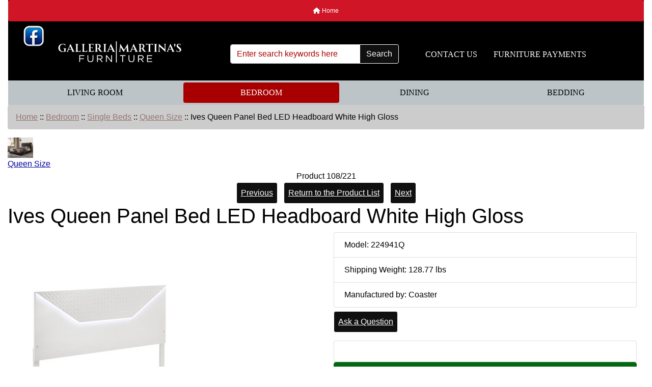

--- FILE ---
content_type: text/html; charset=utf-8
request_url: https://martinasfurnituretx.com/index.php?main_page=product_info&products_id=1574
body_size: 9997
content:
<!DOCTYPE html>
<html dir="ltr" lang="en">
  <head>
    <meta charset="utf-8">
    <link rel="preload" href="https://code.jquery.com/jquery-3.7.1.min.js" integrity="sha256-/JqT3SQfawRcv/BIHPThkBvs0OEvtFFmqPF/lYI/Cxo=" crossorigin="anonymous" as="script">
    <link rel="preload" href="https://cdn.jsdelivr.net/npm/bootstrap@4.6.2/dist/css/bootstrap.min.css" integrity="sha384-xOolHFLEh07PJGoPkLv1IbcEPTNtaed2xpHsD9ESMhqIYd0nLMwNLD69Npy4HI+N" crossorigin="anonymous" as="style">
    <link rel="preload" href="https://cdn.jsdelivr.net/npm/bootstrap@4.6.2/dist/js/bootstrap.bundle.min.js" integrity="sha384-Fy6S3B9q64WdZWQUiU+q4/2Lc9npb8tCaSX9FK7E8HnRr0Jz8D6OP9dO5Vg3Q9ct" crossorigin="anonymous" as="script">
    <link rel="preload" href="https://cdnjs.cloudflare.com/ajax/libs/font-awesome/6.5.2/css/fontawesome.min.css" integrity="sha512-UuQ/zJlbMVAw/UU8vVBhnI4op+/tFOpQZVT+FormmIEhRSCnJWyHiBbEVgM4Uztsht41f3FzVWgLuwzUqOObKw==" crossorigin="anonymous" as="style">
    <link rel="preload" href="https://cdnjs.cloudflare.com/ajax/libs/font-awesome/6.5.2/css/solid.min.css" integrity="sha512-Hp+WwK4QdKZk9/W0ViDvLunYjFrGJmNDt6sCflZNkjgvNq9mY+0tMbd6tWMiAlcf1OQyqL4gn2rYp7UsfssZPA==" crossorigin="anonymous" as="style">
    <title></title>
    <meta name="viewport" content="width=device-width, initial-scale=1, minimum-scale=1, shrink-to-fit=no">
    <meta name="keywords" content="Bedroom Discount,Furniture Sale, San Antonio Furniture Sale furniture store fort worth,discount retail furniture,bedroom sets on sale,huge discount furniture sale,living room sets in fort worth texas,discount furniture fort worth,couch and loveseats in fort worth,best retail store in fort worth">
    <meta name="description" content="LED Headboard White High Gloss ">
    <meta name="author" content="Galleria &amp; Martinas Furniture">
    <meta name="generator" content="shopping cart program by Zen Cart&reg;, https://www.zen-cart.com eCommerce">
        
    <base href="https://martinasfurnituretx.com/">
          <link href="https://martinasfurnituretx.com/index.php?main_page=product_info&amp;products_id=1574" rel="canonical">
        <link rel="stylesheet" href="https://cdn.jsdelivr.net/npm/bootstrap@4.6.2/dist/css/bootstrap.min.css" integrity="sha384-xOolHFLEh07PJGoPkLv1IbcEPTNtaed2xpHsD9ESMhqIYd0nLMwNLD69Npy4HI+N" crossorigin="anonymous">
    <link rel="stylesheet" href="https://cdnjs.cloudflare.com/ajax/libs/font-awesome/6.5.2/css/fontawesome.min.css" integrity="sha512-UuQ/zJlbMVAw/UU8vVBhnI4op+/tFOpQZVT+FormmIEhRSCnJWyHiBbEVgM4Uztsht41f3FzVWgLuwzUqOObKw==" crossorigin="anonymous">
    <link rel="stylesheet" href="https://cdnjs.cloudflare.com/ajax/libs/font-awesome/6.5.2/css/solid.min.css" integrity="sha512-Hp+WwK4QdKZk9/W0ViDvLunYjFrGJmNDt6sCflZNkjgvNq9mY+0tMbd6tWMiAlcf1OQyqL4gn2rYp7UsfssZPA==" crossorigin="anonymous">
<link rel="stylesheet" href="includes/templates/bootstrap/css/stylesheet.css">
<link rel="stylesheet" href="includes/templates/bootstrap/css/stylesheet_360.css">
<link rel="stylesheet" href="includes/templates/bootstrap/css/stylesheet_361.css">
<link rel="stylesheet" href="includes/templates/bootstrap/css/stylesheet_364.css">
<link rel="stylesheet" href="includes/templates/bootstrap/css/stylesheet_365.css">
<link rel="stylesheet" href="includes/templates/bootstrap/css/stylesheet_373.css">
<link rel="stylesheet" href="includes/templates/bootstrap/css/stylesheet_374.css">
<link rel="stylesheet" href="includes/templates/bootstrap/css/stylesheet_ajax_search.css">
<link rel="stylesheet" href="includes/templates/bootstrap/css/stylesheet_bootstrap.carousel.css">
<link rel="stylesheet" href="includes/templates/bootstrap/css/stylesheet_bootstrap.lightbox.css">
<link rel="stylesheet" media="print" href="includes/templates/bootstrap/css/print_stylesheet.css">
<style>
body {
    color: #000000;
    background-color: #ffffff;
}
a {
    color: #0000a0;
}
a:hover {
    color: #0056b3;
}
.form-control::placeholder,
.required-info,
span.alert {
    color: #a80000;
}
.alert-info {
    color: #13525e;    background-color: #d1ecf1;    border-color: #bee5eb;}
.rating {
    background-color: #ffffff;    color: #987000;}
.btn {
    color: #ffffff;
    background-color: #101010;
    border-color: #ffffff;
}
.btn:hover {
    color: #0056b3;
    background-color: #ffffff;
    border-color: #a80000;
}
#headerWrapper {
    background-color: #000000;
}
#tagline {
    color: #000000;
}
nav.navbar {
    background-color: #d01527;
}
nav.navbar a.nav-link {
    color: #ffffff;
}
nav.navbar a.nav-link:hover {
    color: #cccccc;
    background-color: #333333;}
nav.navbar .navbar-toggler {
    color: #ffffff;
    background-color: #000000;
    border-color: #ffffff;
}
nav.navbar .navbar-toggler:hover {
    color: #cccccc;
    background-color: #919aa1;
    border-color: #919aa1;
}
nav.navbar .btn {
    color: #ffffff;    background-color: #13607c;    border-color: #13607c;}
nav.navbar .btn:hover {
    color: #0056b3;    background-color: #ffffff;    border-color: #a80000;}
#ezpagesBarHeader {
    background-color: #000000;
}
#ezpagesBarHeader a.nav-link {
    color: #ffffff;
}
#ezpagesBarHeader a.nav-link:hover {
    color: #cccccc;
    background-color: #d01527;}
#navCatTabs a {
    color: #000000;
    background-color: #bcc4c8;
    border-color: #ffffff;}
#navCatTabs a.activeLink {
    background-color: #a80000;    color: #ffffff;    border-color: #a80000;}
#navCatTabs a:hover {
    color: #ffffff;
    background-color: #d01527;
    border-color: #13607c;}
#navCatTabs a.activeLink:hover {
    background-color: #ffffff;    color: #a80000;    border-color: #9d9191;}
#navBreadCrumb ol {
    background-color: #cccccc;
}
#navBreadCrumb li {
    color: #000000;
}
#navBreadCrumb li a {
    color: #967575;
}
#navBreadCrumb li a:hover {
    color: #003c52;
}
#footerWrapper {
    color: #000000;
    background-color: #ffffff;
}
.legalCopyright,
.legalCopyright a {
    color: #000000;
}
#ezpagesBarFooter {
    background-color: #464646;
}
#ezpagesBarFooter a.nav-link {
    color: #ffffff;
}
#ezpagesBarFooter a.nav-link:hover {
    color: #cccccc;
    background-color: #363636;}
.leftBoxCard,
.rightBoxCard {
    color: #000000;
    background-color: #ffffff;
}
.leftBoxHeading,
.rightBoxHeading {
    color: #ffffff;
    background-color: #333333;
}
.leftBoxHeading a,
.rightBoxHeading a {
    color: #ffffff;
}
.leftBoxHeading a:hover,
.rightBoxHeading a:hover {
    color: #cccccc;
}
#categoriesContent .badge,
#documentcategoriesContent .badge {
    color: #ffffff;
    background-color: #13607c;
}
.leftBoxCard .list-group-item,
.rightBoxCard .list-group-item {
    color: #0000a0;
    background-color: #ffffff;
}
.leftBoxCard .list-group-item:hover,
.rightBoxCard .list-group-item:hover {
    color: #003975;
    background-color: #cccccc;
}
.centerBoxWrapper {
    color: #000000;
    background-color: #ffffff;
}
.centerBoxHeading {
    color: #ffffff;
    background-color: #333333;
}
#subCategory-card-body {
    color: #000000;
    background-color: #ffffff;
}
.categoryListBoxContents.card {
    background-color: #ffffff;
}
.categoryListBoxContents.card:hover {
    background-color: #efefef;
}
a.page-link {
    color: #000000;
    background-color: #cccccc;
    border-color: #cccccc;
}
a.page-link:hover {
    color: #ffffff;
    background-color: #0099cc;
    border-color: #0099cc;
}
.page-item.active span.page-link {
    color: #ffffff;
    background-color: #13607c;
}
.sideBoxContentItem {
    background-color: #ffffff;
}
.sideBoxContentItem:hover {
    background-color: #cccccc;
}
.centerBoxContents.card {
    background-color: #ffffff;
}
.centerBoxContents.card:hover {
    background-color: #efefef;
}
.centerBoxContentsListing.card:hover {
    background-color: #efefef;
}
.productReviewCard:hover {
    background-color: #efefef;
}
.productBasePrice {
    color: #000000;
}
.normalprice {
    color: #000000;
}
.productSpecialPrice {
    color: #a80000;
}
.productPriceDiscount {
    color: #a80000;
}
.productSalePrice {
    color: #a80000;
}
.productFreePrice {
    color: #0000ff;
}
#addToCart-card-header {
    color: #ffffff;
    background-color: #036811;
}
#addToCart-card {
    border-color: #036811;
}
.btn.button_add_selected {
    background: #036811;
    color: #ffffff;
}
.btn.button_add_selected:hover {
    background: #007e33;
    color:#ffffff;
}
.btn.button_in_cart {
    background: #036811;
    color: #ffffff;
}
.fa-cart-plus {
    color: #036811;
}
.btn.button_in_cart:hover {
    background: #007e33;
    color: #ffffff;
}
a:hover > .fa-cart-plus {
    color: #007e33;
}
button.button_continue_checkout,
a.button_checkout {
    background-color: #ffd814;    color: #0f1111;    border-color: #fcd200;}
button.button_continue_checkout:hover,
a.button_checkout:hover {
    background-color: #f7ca00;    color: #0f1111;    border-color: #f2c200;}
button.button_confirm_order {
    background-color: #ffd814;    color: #0f1111;    border-color: #fcd200;}
button.button_confirm_order:hover {
    background-color: #f7ca00;    color: #0f1111;    border-color: #f2c200;}
#checkoutShippingDefault .progress-bar,
#checkoutPayment .progress-bar,
#checkoutConfirmationDefault .progress-bar,
#checkoutSuccessDefault .progress-bar {
    background-color: #036811!important;}
button.button_sold_out_sm, button.button_sold_out_sm:hover, button.button_sold_out, button.button_sold_out:hover {
    background-color: #a80000;    color: #ffffff;    border-color: #a80000;}
a.carousel-control-prev,
a.carousel-control-next {
    color: #000000;}
a.carousel-control-prev:hover,
a.carousel-control-next:hover {
    color: #000000;}
.banner-carousel .carousel-indicators li {
    background-color: #000000;}
.defaultAddress address {
    background-color: #036811;    color: #ffffff;}
.card.primary-address {
    border-color: #13607c;}
.card.primary-address > .card-header{
    background-color: #13607c;    color: #ffffff;}
</style>
    <script src="https://code.jquery.com/jquery-3.7.1.min.js" integrity="sha256-/JqT3SQfawRcv/BIHPThkBvs0OEvtFFmqPF/lYI/Cxo=" crossorigin="anonymous"></script>
    <script src="https://cdn.jsdelivr.net/npm/bootstrap@4.6.2/dist/js/bootstrap.bundle.min.js" integrity="sha384-Fy6S3B9q64WdZWQUiU+q4/2Lc9npb8tCaSX9FK7E8HnRr0Jz8D6OP9dO5Vg3Q9ct" crossorigin="anonymous"></script>
<script src="includes/templates/bootstrap/jscript/jscript_zca_bootstrap.js"></script>
<script src="includes/modules/pages/product_info/jscript_textarea_counter.js"></script>

<script src="includes/templates/bootstrap/jscript/jquery.matchHeight.min.js"></script>
<script>
$(document).ready(function() {
    $('.sideBoxContent .carousel-item .card').matchHeight();
});
</script>

<script>
if (typeof zcJS == "undefined" || !zcJS) {
  window.zcJS = { name: 'zcJS', version: '0.1.0.0' };
}

zcJS.ajax = function (options) {
  options.url = options.url.replace("&amp;", unescape("&amp;"));
  var deferred = jQuery.Deferred(function (d) {
      var securityToken = '41d31ffb0cca7f14abacf263beea4a71';
      var defaults = {
          cache: false,
          type: 'POST',
          traditional: true,
          dataType: 'json',
          timeout: 5000,
          data: jQuery.extend(true,{
            securityToken: securityToken
        }, options.data)
      },
      settings = jQuery.extend(true, {}, defaults, options);
      if (typeof(console.log) == 'function') {
          console.log( settings );
      }

      d.done(settings.success);
      d.fail(settings.error);
      d.done(settings.complete);
      var jqXHRSettings = jQuery.extend(true, {}, settings, {
          success: function (response, textStatus, jqXHR) {
            d.resolve(response, textStatus, jqXHR);
          },
          error: function (jqXHR, textStatus, errorThrown) {
              if (window.console) {
                if (typeof(console.log) == 'function') {
                  console.log(jqXHR);
                }
              }
              d.reject(jqXHR, textStatus, errorThrown);
          },
          complete: d.resolve
      });
      jQuery.ajax(jqXHRSettings);
   }).fail(function(jqXHR, textStatus, errorThrown) {
   var response = jqXHR.getResponseHeader('status');
   var responseHtml = jqXHR.responseText;
   var contentType = jqXHR.getResponseHeader("content-type");
   switch (response)
     {
       case '403 Forbidden':
         var jsonResponse = JSON.parse(jqXHR.responseText);
         var errorType = jsonResponse.errorType;
         switch (errorType)
         {
           case 'ADMIN_BLOCK_WARNING':
           break;
           case 'AUTH_ERROR':
           break;
           case 'SECURITY_TOKEN':
           break;

           default:
             alert('An Internal Error of type '+errorType+' was received while processing an ajax call. The action you requested could not be completed.');
         }
       break;
       default:
        if (jqXHR.status === 200) {
            if (contentType.toLowerCase().indexOf("text/html") >= 0) {
                document.open();
                document.write(responseHtml);
                document.close();
            }
         }
     }
   });

  var promise = deferred.promise();
  return promise;
};
zcJS.timer = function (options) {
  var defaults = {
    interval: 10000,
    startEvent: null,
    intervalEvent: null,
    stopEvent: null

},
  settings = jQuery.extend(true, {}, defaults, options);

  var enabled = new Boolean(false);
  var timerId = 0;
  var mySelf;
  this.Start = function()
  {
      this.enabled = new Boolean(true);

      mySelf = this;
      mySelf.settings = settings;
      if (mySelf.enabled)
      {
          mySelf.timerId = setInterval(
          function()
          {
              if (mySelf.settings.intervalEvent)
              {
                mySelf.settings.intervalEvent(mySelf);
              }
          }, mySelf.settings.interval);
          if (mySelf.settings.startEvent)
          {
            mySelf.settings.startEvent(mySelf);
          }
      }
  };
  this.Stop = function()
  {
    mySelf.enabled = new Boolean(false);
    clearInterval(mySelf.timerId);
    if (mySelf.settings.stopEvent)
    {
      mySelf.settings.stopEvent(mySelf);
    }
  };
};

</script>

<script>
jQuery(document).ready(function() {
    jQuery('form.sidebox-select-form select:required').each(function() {
        var theOptions = '';
        var optGroup = false;
        var isSelected = '';
        jQuery('option', this).each(function() {
            if (jQuery(this).val() == '') {
                optGroup = true;
                theOptions += '<optgroup label="'+jQuery(this).text()+'">';
            } else {
                isSelected = '';
                if (jQuery(this).is(':selected')) {
                    isSelected = ' selected="selected"';
                }
                theOptions += '<option value="'+jQuery(this).val()+'"'+isSelected+'>'+jQuery(this).text()+'</option>';
            }
        });
        if (optGroup === true) {
            theOptions += '</optgroup>';
        }
        jQuery(this).empty().append(theOptions);
        jQuery('optgroup', this).css({'font-style':'normal'});
        if (jQuery('select option:selected', this).length > 0) {
            jQuery(this).siblings('input[type="submit"], button[type="submit"]').attr('disabled', false).css('cursor', 'pointer');
        } else {
            jQuery(this).siblings('input[type="submit"], button[type="submit"]').attr('disabled', true).css('cursor', 'not-allowed');
        }
        jQuery(this).on('change', function() {
            jQuery(this).siblings('input[type="submit"], button[type="submit"]').attr('disabled', false).css('cursor', 'pointer');
        });
    });
});
</script>
<script type="text/javascript">
function changebgcolor(id, color) {

    document.getElementById(id).style.backgroundColor = color;
};

function changevalue(field, color) {
    var i;
    for (i = 0; i < document.cart_quantity.elements.length; i += 1) {
        if (document.cart_quantity.elements[i].name === field) {
            document.cart_quantity.elements[i].value = color;
        }
    }
};

var xmlHttp;
var origImage; // "Global" variable to store the original Image.

function GetXmlHttpObject() {
    xmlHttp = null;
    try
    {
        // Firefox, Opera 8.0+, Safari
        xmlHttp = new XMLHttpRequest();
    } catch (e) {
        // Internet Explorer
        try
        {
            xmlHttp = new ActiveXObject("Msxml2.XMLHTTP");
        } catch (e) {
            xmlHttp = new ActiveXObject("Microsoft.XMLHTTP");
        }
    }
    return xmlHttp;
};

var stateChanged = function () {
    if (xmlHttp.readyState !== XMLHttpRequest.DONE) {
        return;
    }
    if (xmlHttp.status !== 200) {
//            alert("Problem retrieving data");
        console.log(this.responseText);
        return;
    }

    var product_color_image = JSON.parse(xmlHttp.responseText);
    if (product_color_image !== "") {
        document.getElementById("productMainImage").innerHTML = product_color_image;
    } else {
        document.getElementById("productMainImage").innerHTML = origImage; // Return to original image.
    }
        };

function getattribimage(attribfield, width, height, products_options_values_id, products_id) {
    if (typeof zcJS == "undefined" || !zcJS) {

        xmlHttp = new GetXmlHttpObject();

        if (xmlHttp === null) {
            alert("Your browser does not support AJAX!");
            return;
        }
        url = "ajax.php?act=attribProdInfo&method=swapImage&products_id=1574";
        params = "width=" + width + "&height=" + height + "&products_options_values_id=" + products_options_values_id + "&products_id=" + products_id;
        xmlHttp.onreadystatechange = stateChanged;
        xmlHttp.open("POST", url, true);
        xmlHttp.setRequestHeader("Content-type", "application/x-www-form-urlencoded");
        xmlHttp.setRequestHeader("X-Requested-With", "XMLHttpRequest");
        xmlHttp.send(params);
    } else {
        var jsonData = {};

        jsonData["width"] = width;
        jsonData["height"] = height;
        jsonData["products_options_values_id"] = products_options_values_id;
        jsonData["products_id"] = products_id;

        var option = { url : "ajax.php?act=attribProdInfo&method=swapImage&main_page=product_info&products_id=1574",
                       data : jsonData,
                       timeout : 30000
                     };

        zcJS.ajax(option).done(
            function (response,textStatus,jqXHR) {

                var product_color_image = JSON.parse(jqXHR.responseText);
                if (product_color_image !== "") {
                    document.getElementById("productMainImage").innerHTML = product_color_image;
                } else {
                    document.getElementById("productMainImage").innerHTML = origImage; // Return to original image.
                }
                            }
        ).fail( function(jqXHR,textStatus,errorThrown) {
            console.log("fail.");
            console.log(errorThrown);
//            alert("Status returned - " + textStatus);
        });

    }
};
function ais_init() {
    var n=document.forms.length;
    origImage = document.getElementById("productMainImage").innerHTML; // Obtain original Image information.

};
//--------------------------------------------------------

</script>

<script>
function popupWindow(url) {
  window.open(url,'popupWindow','toolbar=no,location=no,directories=no,status=no,menubar=no,scrollbars=no,resizable=yes,copyhistory=no,width=100,height=100,screenX=150,screenY=150,top=150,left=150')
}
function popupWindowPrice(url) {
  window.open(url,'popupWindow','toolbar=no,location=no,directories=no,status=no,menubar=no,scrollbars=yes,resizable=yes,copyhistory=no,width=600,height=400,screenX=150,screenY=150,top=150,left=150')
}
</script>

  </head>

<body id="productinfoBody" onload="try { 
  ais_init();
} catch(err) {
  console.log(err.stack); 
} 
;">
<div class="container-fluid" id="header-wrapper">
    <div class="row mb-3">
        <div class="col">
<!--bof-header logo and navigation display-->
<div id="headerWrapper" class="mt-2">
<!--bof-navigation display-->
    <div id="navMainWrapper">
        <div id="navMain">
            <nav class="navbar fixed-top mx-3 navbar-expand-lg rounded-bottom" aria-label="Navigation Bar">
                <button class="navbar-toggler" type="button" data-toggle="collapse" data-target="#navbarSupportedContent" aria-controls="navbarSupportedContent" aria-expanded="false" aria-label="Toggle navigation">
                    <i class="fas fa-bars"></i>
                </button>
<div class="phone2"><i class="fas fa-phone"></i>(817) 882-6870 or (817) 923-7331</div>
                <div class="collapse navbar-collapse" id="navbarSupportedContent">
                    <ul class="navbar-nav ml-auto">
                        <li id="nav-home" class="nav-item" title="Home">
                            <a class="nav-link" href="https://martinasfurnituretx.com/index.php?main_page=index">
                                <i class="fas fa-home"></i> Home                            </a>
                        </li>
                      
						
<li class="nav-item dropdown d-lg-none">
    <a class="nav-link dropdown-toggle" href="#" id="categoryDropdown" role="button" data-toggle="dropdown" aria-haspopup="true" aria-expanded="false">
        Categories    </a>
    <div class="dropdown-menu" aria-labelledby="categoryDropdown">
        <ul class="m-0 p-0">
            <li><a class="dropdown-item" href="https://martinasfurnituretx.com/index.php?main_page=index&amp;cPath=5">Living Room</a></li>
            <li><a class="dropdown-item" href="https://martinasfurnituretx.com/index.php?main_page=index&amp;cPath=2"><span class="category-subs-selected">Bedroom</span></a></li>
            <li><a class="dropdown-item" href="https://martinasfurnituretx.com/index.php?main_page=index&amp;cPath=1">Dining</a></li>
            <li><a class="dropdown-item" href="https://martinasfurnituretx.com/index.php?main_page=index&amp;cPath=22">Bedding</a></li>
        </ul>
        <div class="dropdown-divider"></div>
        <a class="dropdown-item" href="https://martinasfurnituretx.com/index.php?main_page=products_new">
            New Products ...        </a>
        <div class="dropdown-divider"></div>
        <a class="dropdown-item" href="https://martinasfurnituretx.com/index.php?main_page=products_all">
            All Products ...        </a>
    </div>
</li>
<li class="nav-item dropdown d-lg-none">
    <a class="nav-link dropdown-toggle" href="#" id="ezpagesDropdown" role="button" data-toggle="dropdown" aria-haspopup="true" aria-expanded="false">
        Important Links    </a>
    <div class="dropdown-menu mb-2" aria-labelledby="ezpagesDropdown">
        <ul class="m-0 p-0">
            <li><a class="dropdown-item" href="https://apply.snapfinance.com/?paramId=itTlPR8G48ZmZhhj3evoieRpsPXNdYOD14TK0wPysROcVoiVFiqz7O0iN%2Bg7GYwu">FURNITURE PAYMENTS</a></li>
        </ul>
    </div>
</li>
                    </ul>
                </div>
            </nav>
        </div>
	</div><!--<div class="phone1"><i class="fas fa-phone"></i>Phone: (210) 712-4700</div>-->
<!--eof-navigation display-->

<!--bof-branding display-->
	<div class="fbmartinas"><a href="https://www.facebook.com/martinasfurnituredfw/"><img src="../facebook-icon-web.png" width="40" height="41" alt=""/></a></div>
<div id="navbar-spacer" class="mt-5 pt-4"></div>     <div id="tagline" class="text-center">TagLine Here</div>
				
	
	<div id="logoWrapper">
        <div id="logo" class="row align-items-center px-3 pb-3">
            <div class="col-sm-4">
                <a id="hdr-img" class="d-block" href="https://martinasfurnituretx.com/index.php?main_page=index" aria-label="Site Logo">
                    <img src="includes/templates/template_default/images/logo.png" title="Retail Furniture in Fort Worth" alt="(image for) Retail Furniture in Fort Worth" width="254" height="68">                </a>
            </div>

			
			<div id="taglineWrapper" class="col-sm-8 text-center">

				               
				
				<!--bof-header ezpage links-->
<div id="ezpagesBarHeader" class="ezpagesBar rounded">
<ul class="nav nav-pills">
  <li class="nav-item"><a class="nav-link" href="https://martinasfurnituretx.com/index.php?main_page=contact_us">CONTACT US</a></li>
  <li class="nav-item"><a class="nav-link" href="https://apply.snapfinance.com/?paramId=itTlPR8G48ZmZhhj3evoieRpsPXNdYOD14TK0wPysROcVoiVFiqz7O0iN%2Bg7GYwu">FURNITURE PAYMENTS</a></li>
</ul>
</div>
<!--eof-header ezpage links-->
				
  <form name="quick_find_header" action="https://martinasfurnituretx.com/index.php?main_page=search_result" method="get" class="form-inline"><input type="hidden" name="main_page" value="search_result"><input type="hidden" name="search_in_description" value="1"><div class="input-group"><input class="form-control" type="text" name="keyword" placeholder="Enter search keywords here" aria-label="Enter search keywords here" ><div class="input-group-append"><button type="submit" class="btn button_search">Search</button></div></div></form>            </div>
        </div>
    </div>
<!--eof-branding display-->
<!--eof-header logo and navigation display-->

<!--bof-optional categories tabs navigation display-->
<div id="categoriesTabs" class="d-none d-lg-block">
<nav class="nav nav-pills nav-fill" id="navCatTabs">
  <a class="nav-item nav-link m-1" href="https://martinasfurnituretx.com/index.php?main_page=index&amp;cPath=5">Living Room</a>   <a class="nav-item nav-link m-1 activeLink" href="https://martinasfurnituretx.com/index.php?main_page=index&amp;cPath=2">Bedroom</a>   <a class="nav-item nav-link m-1" href="https://martinasfurnituretx.com/index.php?main_page=index&amp;cPath=1">Dining</a>   <a class="nav-item nav-link m-1" href="https://martinasfurnituretx.com/index.php?main_page=index&amp;cPath=22">Bedding</a> </nav>
</div>
<!--eof-optional categories tabs navigation display-->


        </div>
    </div>
</div>

<div id="mainWrapper" class="container-fluid">
    <div class="row">
        <div class="col-12 col-lg-12">
            <div id="navBreadCrumb">
                <ol class="breadcrumb">
  <li><a href="https://martinasfurnituretx.com/">Home</a></li>  <li><span class="breadcrumb-separator">&nbsp;::&nbsp;</span><a href="https://martinasfurnituretx.com/index.php?main_page=index&amp;cPath=2">Bedroom</a></li>  <li><span class="breadcrumb-separator">&nbsp;::&nbsp;</span><a href="https://martinasfurnituretx.com/index.php?main_page=index&amp;cPath=2_3">Single Beds</a></li>  <li><span class="breadcrumb-separator">&nbsp;::&nbsp;</span><a href="https://martinasfurnituretx.com/index.php?main_page=index&amp;cPath=2_3_45">Queen Size</a></li><li><span class="breadcrumb-separator">&nbsp;::&nbsp;</span>Ives Queen Panel Bed LED Headboard White High Gloss</li>
                </ol>
            </div>
            <main>
<div id="productInfo" class="centerColumn">
    <form name="cart_quantity" action="https://martinasfurnituretx.com/index.php?main_page=product_info&amp;products_id=1574&amp;action=add_product" method="post" enctype="multipart/form-data"><input type="hidden" name="securityToken" value="41d31ffb0cca7f14abacf263beea4a71">
    <!--bof Category Icon -->
    <div id="productInfo-productCategoryIcon" class="productCategoryIcon">
        
<div id="categoryIcon" class="categoryIcon text-left"><a href="https://martinasfurnituretx.com/index.php?main_page=index&amp;cPath=2_3_45"><img src="bmz_cache/c/cat-cm5104pujpg.image.50x40.jpg" title="Queen Size" alt="(image for) Queen Size" width="50" height="40"><br>Queen Size</a></div>
    </div>
    <!--eof Category Icon -->
    <!--bof Prev/Next top position -->
    <div id="productInfo-productPrevNextTop" class="productPrevNextTop">
        <div id="productsNextPrevious" class="text-center">
    <div id="productsNextPrevious-topNumber" class="topNumber col-sm">
        Product 108/221    </div>

    <div class="d-none d-sm-block" role="group">
        <a class="p-2 btn button_prev mr-2" href="https://martinasfurnituretx.com/index.php?main_page=product_info&amp;cPath=2_3_45&amp;products_id=1588">
            Previous        </a>
        <a class="p-2 btn button_return_to_product_list mr-2" href="https://martinasfurnituretx.com/index.php?main_page=index&amp;cPath=2_3_45">
            Return to the Product List        </a>
        <a class="p-2 btn button_next" href="https://martinasfurnituretx.com/index.php?main_page=product_info&amp;cPath=2_3_45&amp;products_id=1418">
            Next        </a>
    </div>

    <div class="btn-group d-block d-sm-none" role="group">
        <a class="p-2" href="https://martinasfurnituretx.com/index.php?main_page=product_info&amp;cPath=2_3_45&amp;products_id=1588">
            <span class="btn btn-primary"><i class="fas fa-angle-left" title="Previous"></i></span>
        </a>
        <a class="p-2 btn button_return_to_product_list" href="https://martinasfurnituretx.com/index.php?main_page=index&amp;cPath=2_3_45">
            Return to the Product List        </a>
        <a class="p-2" href="https://martinasfurnituretx.com/index.php?main_page=product_info&amp;cPath=2_3_45&amp;products_id=1418">
            <span class="btn btn-primary"><i class="fas fa-angle-right" title="Next"></i></span>
        </a>
    </div>
</div>
    </div>
    <!--eof Prev/Next top position-->
    <!--bof Product Name-->
    <h1 id="productInfo-productName" class="productName">Ives Queen Panel Bed LED Headboard White High Gloss</h1>
    <!--eof Product Name-->

    <div id="productInfo-displayRow" class="row">
       <div id="productInfo-displayColLeft" class="col-sm mb-3">

            <!--bof Main Product Image -->
            <div id="productInfo-productMainImage" class="productMainImage pt-3 text-center">
                <!-- Modal -->
<div class="modal fade image-modal-lg" tabindex="-1" role="dialog" aria-labelledby="myLargeModalLabel" aria-hidden="true" id="image-modal-lg">
    <div class="modal-dialog modal-lg">
        <div class="modal-content">
            <div class="modal-header">
                <h5 class="modal-title" id="myLargeModalLabel">Ives Queen Panel Bed LED Headboard White High Gloss</h5>
                <button type="button" class="close" data-dismiss="modal" aria-label="Close">
                    <span aria-hidden="true">&times;</span>
                </button>
            </div>
            <div id="productLargeImageModal" class="modal-body"><img src="bmz_cache/2/224941q-224941qjpg.image.550x550.jpg" title="Ives Queen Panel Bed LED Headboard White High Gloss" alt="(image for) Ives Queen Panel Bed LED Headboard White High Gloss" width="550" height="550"></div>
            <div class="modal-footer">
                <button type="button" class="btn btn-secondary" data-dismiss="modal">Close</button>
            </div>
        </div>
    </div>
</div>
<div id="productMainImage">
    <a data-toggle="modal" data-target=".image-modal-lg" href="#image-modal-lg">
        <img src="bmz_cache/2/224941q-224941qjpg.image.550x550.jpg" title="Ives Queen Panel Bed LED Headboard White High Gloss" alt="(image for) Ives Queen Panel Bed LED Headboard White High Gloss" width="550" height="550">        <div class="p-1"></div>
        <span class="imgLink">larger image</span>
    </a>
</div>
            </div>
            <!--eof Main Product Image-->

            <!--bof Additional Product Images -->
            <div id="productInfo-productAdditionalImages" class="productAdditionalImages text-center">
                <div class="p-3"></div>
                <div id="myModal" class="modal fade" role="dialog">
    <div class="modal-dialog">
        <div class="modal-content">
            <div class="modal-body">
                <div class="modal-header">
                    <h5 class="modal-title" id="myModalLabel">Ives Queen Panel Bed LED Headboard White High Gloss</h5>
                    <button type="button" class="close" data-dismiss="modal" aria-label="Close">
                        <span aria-hidden="true">&times;</span>
                    </button>
                </div>
                <div class="p-2"></div>
                <img class="showimage img-responsive" alt="Modal Additional Images for Ives Queen Panel Bed LED Headboard White High Gloss" title="Ives Queen Panel Bed LED Headboard White High Gloss" src="bmz_cache/2/224941q-224941q_08x900jpg.image.750x499.jpg">
            </div>
            <div class="modal-footer">
                <button type="button" class="btn btn-default" data-dismiss="modal">Close</button>
            </div>
        </div>
    </div>
</div>
<div class="card mb-3">
    <div class="card-body text-center">
        <div class="card-deck text-center">
                <div class="card p-3 mb-3">
      <a href="javascript:void(0)" class="imageModal"><img src="bmz_cache/2/224941q-224941q_01x900jpg.image.750x535.jpg" height="80" width="100" id="0" alt="Ives Queen Panel Bed LED Headboard White High Gloss"><div class="p-1"></div><span class="imgLink">larger image</span></a>
      <noscript><a href="https://martinasfurnituretx.com/index.php?main_page=popup_image_additional&amp;pID=1574&amp;pic=0&amp;products_image_large_additional=bmz_cache/2/224941q-224941q_01x900jpg.image.750x535.jpg" target="_blank"><img src="bmz_cache/2/224941q-224941q_01x900jpg.image.100x71.jpg" title="Ives Queen Panel Bed LED Headboard White High Gloss" alt="(image for) Ives Queen Panel Bed LED Headboard White High Gloss" width="100" height="71"><br><span class="imgLinkAdditional">larger image</span></a></noscript></div>
                <div class="card p-3 mb-3">
      <a href="javascript:void(0)" class="imageModal"><img src="bmz_cache/2/224941q-224941q_03x900jpg.image.550x550.jpg" height="80" width="100" id="1" alt="Ives Queen Panel Bed LED Headboard White High Gloss"><div class="p-1"></div><span class="imgLink">larger image</span></a>
      <noscript><a href="https://martinasfurnituretx.com/index.php?main_page=popup_image_additional&amp;pID=1574&amp;pic=1&amp;products_image_large_additional=bmz_cache/2/224941q-224941q_03x900jpg.image.550x550.jpg" target="_blank"><img src="bmz_cache/2/224941q-224941q_03x900jpg.image.80x80.jpg" title="Ives Queen Panel Bed LED Headboard White High Gloss" alt="(image for) Ives Queen Panel Bed LED Headboard White High Gloss" width="80" height="80"><br><span class="imgLinkAdditional">larger image</span></a></noscript></div>
                <div class="card p-3 mb-3">
      <a href="javascript:void(0)" class="imageModal"><img src="bmz_cache/2/224941q-224941q_04x900jpg.image.550x550.jpg" height="80" width="100" id="2" alt="Ives Queen Panel Bed LED Headboard White High Gloss"><div class="p-1"></div><span class="imgLink">larger image</span></a>
      <noscript><a href="https://martinasfurnituretx.com/index.php?main_page=popup_image_additional&amp;pID=1574&amp;pic=2&amp;products_image_large_additional=bmz_cache/2/224941q-224941q_04x900jpg.image.550x550.jpg" target="_blank"><img src="bmz_cache/2/224941q-224941q_04x900jpg.image.80x80.jpg" title="Ives Queen Panel Bed LED Headboard White High Gloss" alt="(image for) Ives Queen Panel Bed LED Headboard White High Gloss" width="80" height="80"><br><span class="imgLinkAdditional">larger image</span></a></noscript></div>
        </div>
        <div class="card-deck text-center">
                <div class="card p-3 mb-3">
      <a href="javascript:void(0)" class="imageModal"><img src="bmz_cache/2/224941q-224941q_05x900jpg.image.750x535.jpg" height="80" width="100" id="3" alt="Ives Queen Panel Bed LED Headboard White High Gloss"><div class="p-1"></div><span class="imgLink">larger image</span></a>
      <noscript><a href="https://martinasfurnituretx.com/index.php?main_page=popup_image_additional&amp;pID=1574&amp;pic=3&amp;products_image_large_additional=bmz_cache/2/224941q-224941q_05x900jpg.image.750x535.jpg" target="_blank"><img src="bmz_cache/2/224941q-224941q_05x900jpg.image.100x71.jpg" title="Ives Queen Panel Bed LED Headboard White High Gloss" alt="(image for) Ives Queen Panel Bed LED Headboard White High Gloss" width="100" height="71"><br><span class="imgLinkAdditional">larger image</span></a></noscript></div>
                <div class="card p-3 mb-3">
      <a href="javascript:void(0)" class="imageModal"><img src="bmz_cache/2/224941q-224941q_06x900jpg.image.550x550.jpg" height="80" width="100" id="4" alt="Ives Queen Panel Bed LED Headboard White High Gloss"><div class="p-1"></div><span class="imgLink">larger image</span></a>
      <noscript><a href="https://martinasfurnituretx.com/index.php?main_page=popup_image_additional&amp;pID=1574&amp;pic=4&amp;products_image_large_additional=bmz_cache/2/224941q-224941q_06x900jpg.image.550x550.jpg" target="_blank"><img src="bmz_cache/2/224941q-224941q_06x900jpg.image.80x80.jpg" title="Ives Queen Panel Bed LED Headboard White High Gloss" alt="(image for) Ives Queen Panel Bed LED Headboard White High Gloss" width="80" height="80"><br><span class="imgLinkAdditional">larger image</span></a></noscript></div>
                <div class="card p-3 mb-3">
      <a href="javascript:void(0)" class="imageModal"><img src="bmz_cache/2/224941q-224941q_07x900jpg.image.550x550.jpg" height="80" width="100" id="5" alt="Ives Queen Panel Bed LED Headboard White High Gloss"><div class="p-1"></div><span class="imgLink">larger image</span></a>
      <noscript><a href="https://martinasfurnituretx.com/index.php?main_page=popup_image_additional&amp;pID=1574&amp;pic=5&amp;products_image_large_additional=bmz_cache/2/224941q-224941q_07x900jpg.image.550x550.jpg" target="_blank"><img src="bmz_cache/2/224941q-224941q_07x900jpg.image.80x80.jpg" title="Ives Queen Panel Bed LED Headboard White High Gloss" alt="(image for) Ives Queen Panel Bed LED Headboard White High Gloss" width="80" height="80"><br><span class="imgLinkAdditional">larger image</span></a></noscript></div>
        </div>
        <div class="card-deck text-center">
                <div class="card p-3 mb-3">
      <a href="javascript:void(0)" class="imageModal"><img src="bmz_cache/2/224941q-224941q_08x900jpg.image.750x499.jpg" height="80" width="100" id="6" alt="Ives Queen Panel Bed LED Headboard White High Gloss"><div class="p-1"></div><span class="imgLink">larger image</span></a>
      <noscript><a href="https://martinasfurnituretx.com/index.php?main_page=popup_image_additional&amp;pID=1574&amp;pic=6&amp;products_image_large_additional=bmz_cache/2/224941q-224941q_08x900jpg.image.750x499.jpg" target="_blank"><img src="bmz_cache/2/224941q-224941q_08x900jpg.image.100x66.jpg" title="Ives Queen Panel Bed LED Headboard White High Gloss" alt="(image for) Ives Queen Panel Bed LED Headboard White High Gloss" width="100" height="66"><br><span class="imgLinkAdditional">larger image</span></a></noscript></div>
        </div>
    </div>
</div>
            </div>
            <!--eof Additional Product Images -->

            <!--bof Product description -->
            <div id="productInfo-productDescription" class="productDescription mb-3">
                Transform your bedroom with this luxurious bed, featuring a true polyurethane high gloss finish that exudes contemporary Italian elegance. The headboard showcases a stunning 3-dimensional diamond tile emboss, adding texture and a sleek, modern touch. With integrated touch LED lighting, this bed provides a warm, ambient glow, perfect for creating a cozy atmosphere. The low-profile design and meticulous craftsmanship ensure both style and durability. This bed is a statement piece that combines form and function, offering a sophisticated update to any bedroom.            </div>
            <!--eof Product description -->

            <!--bof Reviews button and count-->
            <div id="productInfo-productReviewLink" class="productReviewLink mb-3">
                <a class="p-2 btn button_write_review" href="https://martinasfurnituretx.com/index.php?main_page=product_reviews_write&amp;products_id=1574&amp;cPath=2_3_45">Write Review</a>            </div>
            <!--eof Reviews button and count -->
        </div>

        <div id="productInfo-displayColRight"  class="col-sm mb-3">
            <!--bof Product details list  -->
            <ul id="productInfo-productDetailsList" class="productDetailsList list-group mb-3">
                <li class="list-group-item">Model: 224941Q</li>
                <li class="list-group-item">Shipping Weight: 128.77 lbs</li>
                
                <li class="list-group-item">Manufactured by: Coaster</li>
            </ul>
            <!--eof Product details list -->
            <!-- bof Ask a Question -->
            <div class="p-1"></div>
            <span id="productQuestions">
                <a class="p-2 btn button_ask_a_question" href="https://martinasfurnituretx.com/index.php?main_page=ask_a_question&amp;pid=1574">Ask a Question</a>            </span>
            <div class="p-2"></div>
            <!-- eof Ask a Question -->
            <!--bof Attributes Module -->
            <!--eof Attributes Module -->
            <!--bof products price bottom card-->
            <div id="productsPriceBottom-card" class="card mb-3">
                <div id="productsPriceBottom-card-body" class="card-body p-3">
                    <h2 id="productsPriceBottom-productPriceBottomPrice" class="productPriceBottomPrice">
                                            </h2>
                </div>
            </div>
            <!--eof products price bottom card-->
            <!--bof Add to Cart Box -->
            <!--bof add to cart card-->
            <div id="addToCart-card" class="card mb-3">
                <div id="addToCart-card-header" class="card-header">Add to Cart: </div>
                <div id="cartAdd" class="card-body text-center">
                    <a href="https://martinasfurnituretx.com/index.php?main_page=ask_a_question&amp;pid=1574">Contact Us</a>                </div>
            </div>
            <!--eof add to cart card-->
            <!--eof Add to Cart Box-->
        </div>
    </div>

    <div id="productInfo-moduledDisplayRow" class="row">
        <!--bof Products Notification Module-->
        <div id="productInfo-moduleDisplayColLeft" class="col-sm">
            <div id="ProductNotifications-centerBoxContents" class="card mb-3 text-center">
    <div id="ProductNotifications-centerBoxHeading" class="centerBoxHeading card-header h4">
        Notifications    </div>
    <div id="ProductNotifications-card-body" class="card-body p-3 text-center">
        <a href="https://martinasfurnituretx.com/index.php?main_page=product_info&amp;products_id=1574&amp;cPath=2_3_45&amp;action=notify" title="Notify me of updates to this product.">
            <img src="includes/templates/template_default/images/box_products_notifications.gif" title="Notify me of updates to this product." alt="(image for) Notify me of updates to this product." width="60" height="60">            <br>
            Notify me of updates to <strong>Ives Queen Panel Bed LED Headboard White High Gloss</strong>        </a>
    </div>
</div>
        </div>
        <!--eof Products Notification Module-->
        <!--bof Products Manufacturer Info Module-->
        <div id="productInfo-moduleDisplayColRight" class="col-sm">
            <div id="manufacturerInfo-centerBoxContents" class="card mb-3 text-center">
    <div id="manufacturerInfo-centerBoxHeading" class="centerBoxHeading card-header h4">
        Manufacturer Info    </div>
    <div id="manufacturerInfo-card-body" class="card-body p-3 text-center">
        <div class="text-center mb-3">
            <img src="images/no_picture.gif" title="Coaster" alt="(image for) Coaster" width="100" height="80">        </div>
        <ul class="list-group">
            <li class="list-group-item">
                <a href="https://martinasfurnituretx.com/index.php?main_page=index&amp;manufacturers_id=11">
                    Other products                </a>
            </li>
        </ul>
    </div>
</div>
        </div>
        <!--eof Products Manufacturer Info Module-->
    </div>

    <!--bof Product date added/available-->

    <p id="productInfo-productDateAdded" class="productDateAdded text-center">
        This product was added to our catalog on Friday 25 July, 2025.    </p>
<!--eof Product date added/available -->

<!--bof Product URL -->
<!--eof Product URL -->

<!--bof also purchased products module-->


<!--eof also purchased products module-->

<!--bof Prev/Next bottom position -->
<!--eof Prev/Next bottom position -->

    <!--bof Form close-->
    </form>    <!--bof Form close-->
</div>
            </main>
        </div>
    </div>
</div>

<div id="footer-wrapper" class="container-fluid">
    <div class="row mt-3">
        <div class="col">
<div id="footerWrapper">

<!--bof-navigation display -->

<div id="ezpagesBarFooter" class="ezpagesBar rounded">
<ul class="nav nav-pills">
  <li class="nav-item"><a class="nav-link" href="https://apply.snapfinance.com/?paramId=itTlPR8G48ZmZhhj3evoieRpsPXNdYOD14TK0wPysROcVoiVFiqz7O0iN%2Bg7GYwu">FURNITURE PAYMENTS</a></li>
</ul>
</div>
<!--eof-navigation display -->
<!--bof-ip address display -->
    <div id="siteinfoIP" class="text-center">Your IP Address is:   18.189.2.165</div>
<!--eof-ip address display -->

<!--bof-banner #5 display -->
<!--eof-banner #5 display -->

<!--bof- site copyright display -->
    <div id="siteinfoLegal" class="legalCopyright text-center">Copyright &copy; 2026 <a href="https://martinasfurnituretx.com/index.php?main_page=index">Galleria &amp; Martinas Furniture</a>. Powered by <a href="https://www.zen-cart.com" rel="noopener noreferrer" target="_blank">Zen Cart</a></div>
<!--eof- site copyright display -->
</div>
        </div>
    </div>

<!--bof- banner #6 display -->
<!--eof- banner #6 display -->
    <a href="#" id="back-to-top" class="btn d-none d-lg-inline-block" title="Back to top" aria-label="Back to top" role="button">
        <i aria-hidden="true" class="fas fa-chevron-circle-up"></i>
    </a>
</div>
</body>
</html>


--- FILE ---
content_type: text/css
request_url: https://martinasfurnituretx.com/includes/templates/bootstrap/css/stylesheet_ajax_search.css
body_size: -62
content:
#search-wrapper.modal:before {
    display: inline;
}
#search-wrapper {
    opacity: 1;
}
.sugg {
    text-align: center;
    padding: 10px;
}
.sugg-content a {
    display: inline-block;
    border: 1px solid #0c6eaf;
    border-radius: 10px;
    padding: 5px;
    text-decoration: none;
    width: 100%;
}
.sugg-content > a:hover {
    color: #0080c0;
    background-color: #dff4ff;
}
.sugg-img {
    height: 50px;
}
.sugg-name {
    height: 4rem;
    margin-bottom: 0.5rem;
}
.sugg-name, .sugg-price {
    font-weight: bold;
}